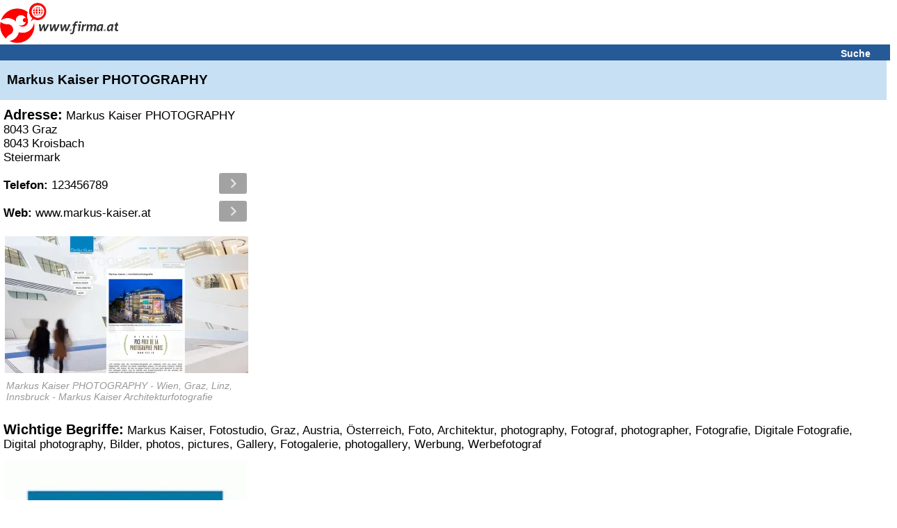

--- FILE ---
content_type: text/html; charset=UTF-8
request_url: https://www.firma.at/www.markuskaiser.at_Kroisbach-Markus-Kaiser-PHOTOGRAPHY-Markus-Kaiser-Fotostudio-Graz-Austria-oesterreich-Foto-Architektur-photography-Fotograf-photographer-Fotografie-Digitale-Fotografie-Digital-photography-Bilder-photos-pictures-Gallery-Fotogalerie-photogallery-We-_128a7fd02903da64a0df6004087c714f
body_size: 18711
content:
<!DOCTYPE html>
<html lang="de">
<head>
<!-- mobile v2.6-beta-20220812 -->
<title>&#5125; Markus Kaiser PHOTOGRAPHY in Kroisbach</title>
<link rel="shortcut icon" href="https://static03-cdn.firma.at/icons/firma_favicon.ico" type="image/x-icon"><link rel="icon" sizes="32x32" href="https://static03-cdn.firma.at/icons/firma_favicon-32x32.png" type="image/png"><link rel="icon" sizes="16x16" href="https://static03-cdn.firma.at/icons/firma_favicon-16x16.png" type="image/png"><link rel="apple-touch-icon" sizes="180x180" href="https://static03-cdn.firma.at/icons/firma_apple-touch-icon.png"><link rel="mask-icon" href="https://static03-cdn.firma.at/icons/safari-pinned-tab.svg" color="#5bbad5"><meta name="msapplication-TileColor" content="#da532c"><meta name="theme-color" content="#ffffff"><link rel="image_src" href="https://static01-cdn.firma.at/images/webp/firma_166.webp"><link rel="preload" as="image" href="https://static01-cdn.firma.at/images/webp/firma_166.webp" ><link rel="preload" as="image" href="/pictures/firma_icons.webp" ><meta name="keywords" CONTENT="Markus, Kaiser, PHOTOGRAPHY, Kroisbach, Markus, Kaiser, Fotostudio, Graz, Austria, oesterreich">
<meta name="description" CONTENT="Markus Kaiser PHOTOGRAPHY llll&#10148; Bewertungen, Angebote, &Ouml;ffnungszeiten, Adresse...">
<meta http-equiv="content-type" content="text/html; charset=UTF-8">
<meta name="viewport" content="width=device-width, user-scalable=yes, initial-scale=1.0, maximum-scale=5.0, minimum-scale=1.0">
<meta name="format-detection" content="telephone=no">
<meta name="apple-mobile-web-app-capable" content="yes">
<meta name="apple-mobile-web-app-status-bar-style" content="black-translucent">
<meta name="language" content="de">
<meta name="content-language" content="de">
<meta name="country" content="AT">
<link rel="canonical" href="https://www.firma.at/www.markuskaiser.[base64]" >
<style>
<!--
body{background-color:#fff;font-family:sans-serif;margin:0;padding:0;text-align:left}img{border:0}input[type=text]{border:1px solid #CCC;background-color:#FFF}.searchform input[type=text]{width: 15.7em;height:1.5em;font-size:1.1em;margin-bottom:9px;}.searchform_front input[type=text]{width: 15.7em;height:1.5em;font-size:1.1em;margin-bottom:9px;}.headerband2 a:visited{color:#fff}.headerband2 a:link{color:#fff}a:link{color:#005499}a:visited{color:#005499}a:hover{color:#005499}a:active{color:#005499}a{text-decoration:underline}.page{padding:0}.FOOTERBAND{margin-top:0.625em;height:0.938em;background-color:#F3F3F3;padding:0.313em;border-top:1px solid #bfbfbf}.headerband{text-align:center;padding:0.313em 0.313em 0 0;background-color:#fff;font-size:0.875em}.dwnlnk a:link{color:#FF0000}.headerband2{font-weight:bold;font-size:0.875em;background-color:#265a96;color:#fff;padding:0.313em 0 0.125em 0.313em;margin:0 0 0 0;text-align:left}.dwnlnk{background-color:#feffc2;font-weight:bold;padding:0.313em 0 0.125em 0.313em;margin:0 0 0.125em 0}.pop_category{padding:0.125em 0 0.125em 0;font-weight:bold}.specialEvent{font-weight:bold;vertical-align:middle;padding-bottom:0.188em}.searchform_front .content{background-color:#ffffff;padding:0.25em 0 0.125em 0.313em}.searchform .content .subtitle{color: #8c8c97;}.searchform_front .content_blue{background-color:#ffffff;padding:0.25em 0 0.125em 0.313em}.searchform .content{background-color:#ffffff;padding:0.25em 0 0.125em 0.313em;border-top:1px solid #ffffff;font-size: 1.4em;}.searchform .content_blue{background-color:#ffffff;padding:0.25em 0 0.125em 0.313em;border-top:1px solid #ffffff;font-size: 1.4em;}.button{margin-top:0.313em;padding-bottom:0.125em;width:12.5em;color:#fff;background-color:#265a96;height:1.75em;font-size:0.875em;font-weight:bold;background:-webkit-linear-gradient(to top, #265a96, #090944);background:-moz-linear-gradient(to top, #265a96, #440909);background:-ms-linear-gradient(to top, #265a96, #440909);background:-o-linear-gradient(to top, #265a96, #440909);background:linear-gradient(to top, #265a96, #090944);-webkit-border-radius:0.5em;-moz-border-radius:0.5em;border-radius:0.5em}.option{margin-top:0.313em}.pop_category{padding:0.125em 0 0.125em 0}.search .header{background-color:#feffc2;color:#005499;padding:0.313em 0 0.125em 0.313em;margin:0 0 0.125em 0}.search .header_blue{background-color:#e2f5ff;color:#005499;padding:0.313em 0 0.125em 0.313em;margin:0 0 0.125em 0}#SEARCH,#SEARCHB{margin-top:1.25em}#NEUEFIRMEN{padding-top:1.25em}p{margin-left:0.313em;color:#000;font-size:0.813em;font-family:sans-serif}#FOOTER1{width:98%;height:1.563em;font-size:0.875em;background-color:#F3F3F3;color:#000;padding-left:5px;padding-top:3px;position:relative;text-align:left;top:5px}#FOOTER2{width:98%;height:1.563em;font-size:1em;background-color:#fff;color:#000;padding-left:5px;padding-top:3px;position:relative;top:5px;border:1px solid #e2f5ff;text-align:left}#FOOTER1 a,#FOOTER2 a{color:#000;text-decoration:underline}#IMPRESSUM{padding:5px;width:98%;font-size:0.875em}.contentbold{font-weight:bold}.contentbold,.contentnormal{font-size:1em}.B{font-weight:bold}div{text-align:left}#FOOTER a{font-size:0.875em}table{width:100%;border:0}#FLOGO{float:left}#FHT{text-align:left;margin-left:2px}.hb2Suche{padding-right:10px;text-align:right;font-size:1.0em;width:100%;}.hb2Suche a{text-decoration:none;padding-right:28px;}.TRLEER{height:0.938em}#DOMAIN-LNAME{font-family:sans-serif;font-style:italic;font-size:15px;font-weight:bold}#BR::after{content: "\a";white-space: pre;}h1.B,h2.B{display:inline;}h2.B{font-size: 1em;}.srq p{display:inline;}

-->
</style><script type="application/ld+json">
{
 "@context": "http://schema.org",
 "@type": "WebSite",
 "name": "Firmenverzeichnis Österreich - finden und gefunden werden",
 "url": "https://www.firma.at/",
 "potentialAction": {
 	"@type": "SearchAction",
 	"target": "https://www.firma.at/search/?q={search_term_string}",
 	"query-input": "required name=search_term_string"
 }
}
</script><style>
<!--
/*! jQuery UI - v1.11.4 - 2015-07-30
* http://jqueryui.com
* Includes: core.css, draggable.css, resizable.css, selectable.css, sortable.css, accordion.css, autocomplete.css, button.css, datepicker.css, dialog.css, menu.css, progressbar.css, selectmenu.css, slider.css, spinner.css, tabs.css, tooltip.css, theme.css
* To view and modify this theme, visit http://jqueryui.com/themeroller/?ffDefault=Trebuchet%20MS%2CTahoma%2CVerdana%2CArial%2Csans-serif&fwDefault=bold&fsDefault=1.1em&cornerRadius=4px&bgColorHeader=f6a828&bgTextureHeader=gloss_wave&bgImgOpacityHeader=35&borderColorHeader=e78f08&fcHeader=ffffff&iconColorHeader=ffffff&bgColorContent=eeeeee&bgTextureContent=highlight_soft&bgImgOpacityContent=100&borderColorContent=dddddd&fcContent=333333&iconColorContent=222222&bgColorDefault=f6f6f6&bgTextureDefault=glass&bgImgOpacityDefault=100&borderColorDefault=cccccc&fcDefault=1c94c4&iconColorDefault=ef8c08&bgColorHover=fdf5ce&bgTextureHover=glass&bgImgOpacityHover=100&borderColorHover=fbcb09&fcHover=c77405&iconColorHover=ef8c08&bgColorActive=ffffff&bgTextureActive=glass&bgImgOpacityActive=65&borderColorActive=fbd850&fcActive=eb8f00&iconColorActive=ef8c08&bgColorHighlight=ffe45c&bgTextureHighlight=highlight_soft&bgImgOpacityHighlight=75&borderColorHighlight=fed22f&fcHighlight=363636&iconColorHighlight=228ef1&bgColorError=b81900&bgTextureError=diagonals_thick&bgImgOpacityError=18&borderColorError=cd0a0a&fcError=ffffff&iconColorError=ffd27a&bgColorOverlay=666666&bgTextureOverlay=diagonals_thick&bgImgOpacityOverlay=20&opacityOverlay=50&bgColorShadow=000000&bgTextureShadow=flat&bgImgOpacityShadow=10&opacityShadow=20&thicknessShadow=5px&offsetTopShadow=-5px&offsetLeftShadow=-5px&cornerRadiusShadow=5px
* Copyright 2015 jQuery Foundation and other contributors; Licensed MIT */

.ui-helper-hidden{display:none}.ui-helper-hidden-accessible{border:0;clip:rect(0 0 0 0);height:1px;margin:-1px;overflow:hidden;padding:0;position:absolute;width:1px}.ui-helper-reset{margin:0;padding:0;border:0;outline:0;line-height:1.3;text-decoration:none;font-size:100%;list-style:none}.ui-helper-clearfix:before,.ui-helper-clearfix:after{content:"";display:table;border-collapse:collapse}.ui-helper-clearfix:after{clear:both}.ui-helper-clearfix{min-height:0}.ui-helper-zfix{width:100%;height:100%;top:0;left:0;position:absolute;opacity:0;filter:Alpha(Opacity=0)}.ui-front{z-index:100}.ui-state-disabled{cursor:default!important}.ui-icon{display:block;text-indent:-99999px;overflow:hidden;background-repeat:no-repeat}.ui-widget-overlay{position:fixed;top:0;left:0;width:100%;height:100%}.ui-draggable-handle{-ms-touch-action:none;touch-action:none}.ui-resizable{position:relative}.ui-resizable-handle{position:absolute;font-size:0.1px;display:block;-ms-touch-action:none;touch-action:none}.ui-resizable-disabled .ui-resizable-handle,.ui-resizable-autohide .ui-resizable-handle{display:none}.ui-resizable-n{cursor:n-resize;height:7px;width:100%;top:-5px;left:0}.ui-resizable-s{cursor:s-resize;height:7px;width:100%;bottom:-5px;left:0}.ui-resizable-e{cursor:e-resize;width:7px;right:-5px;top:0;height:100%}.ui-resizable-w{cursor:w-resize;width:7px;left:-5px;top:0;height:100%}.ui-resizable-se{cursor:se-resize;width:12px;height:12px;right:1px;bottom:1px}.ui-resizable-sw{cursor:sw-resize;width:9px;height:9px;left:-5px;bottom:-5px}.ui-resizable-nw{cursor:nw-resize;width:9px;height:9px;left:-5px;top:-5px}.ui-resizable-ne{cursor:ne-resize;width:9px;height:9px;right:-5px;top:-5px}.ui-selectable{-ms-touch-action:none;touch-action:none}.ui-selectable-helper{position:absolute;z-index:100;border:1px dotted black}.ui-sortable-handle{-ms-touch-action:none;touch-action:none}.ui-accordion .ui-accordion-header{display:block;cursor:pointer;position:relative;margin:2px 0 0 0;padding:.5em .5em .5em .7em;min-height:0;font-size:100%}.ui-accordion .ui-accordion-icons{padding-left:2.2em}.ui-accordion .ui-accordion-icons .ui-accordion-icons{padding-left:2.2em}.ui-accordion .ui-accordion-header .ui-accordion-header-icon{position:absolute;left:.5em;top:50%;margin-top:-8px}.ui-accordion .ui-accordion-content{padding:1em 2.2em;border-top:0;overflow:auto}.ui-autocomplete{position:absolute;top:0;left:0;cursor:default}.ui-button{display:inline-block;position:relative;padding:0;line-height:normal;margin-right:.1em;cursor:pointer;vertical-align:middle;text-align:center;overflow:visible}.ui-button,.ui-button:link,.ui-button:visited,.ui-button:hover,.ui-button:active{text-decoration:none}.ui-button-icon-only{width:2.2em}button.ui-button-icon-only{width:2.4em}.ui-button-icons-only{width:3.4em}button.ui-button-icons-only{width:3.7em}.ui-button .ui-button-text{display:block;line-height:normal}.ui-button-text-only .ui-button-text{padding:.4em 1em}.ui-button-icon-only .ui-button-text,.ui-button-icons-only .ui-button-text{padding:.4em;text-indent:-9999999px}.ui-button-text-icon-primary .ui-button-text,.ui-button-text-icons .ui-button-text{padding:.4em 1em .4em 2.1em}.ui-button-text-icon-secondary .ui-button-text,.ui-button-text-icons .ui-button-text{padding:.4em 2.1em .4em 1em}.ui-button-text-icons .ui-button-text{padding-left:2.1em;padding-right:2.1em}input.ui-button{padding:.4em 1em}.ui-button-icon-only .ui-icon,.ui-button-text-icon-primary .ui-icon,.ui-button-text-icon-secondary .ui-icon,.ui-button-text-icons .ui-icon,.ui-button-icons-only .ui-icon{position:absolute;top:50%;margin-top:-8px}.ui-button-icon-only .ui-icon{left:50%;margin-left:-8px}.ui-button-text-icon-primary .ui-button-icon-primary,.ui-button-text-icons .ui-button-icon-primary,.ui-button-icons-only .ui-button-icon-primary{left:.5em}.ui-button-text-icon-secondary .ui-button-icon-secondary,.ui-button-text-icons .ui-button-icon-secondary,.ui-button-icons-only .ui-button-icon-secondary{right:.5em}.ui-buttonset{margin-right:7px}.ui-buttonset .ui-button{margin-left:0;margin-right:-.3em}input.ui-button::-moz-focus-inner,button.ui-button::-moz-focus-inner{border:0;padding:0}.ui-datepicker{width:17em;padding:.2em .2em 0;display:none}.ui-datepicker .ui-datepicker-header{position:relative;padding:.2em 0}.ui-datepicker .ui-datepicker-prev,.ui-datepicker .ui-datepicker-next{position:absolute;top:2px;width:1.8em;height:1.8em}.ui-datepicker .ui-datepicker-prev-hover,.ui-datepicker .ui-datepicker-next-hover{top:1px}.ui-datepicker .ui-datepicker-prev{left:2px}.ui-datepicker .ui-datepicker-next{right:2px}.ui-datepicker .ui-datepicker-prev-hover{left:1px}.ui-datepicker .ui-datepicker-next-hover{right:1px}.ui-datepicker .ui-datepicker-prev span,.ui-datepicker .ui-datepicker-next span{display:block;position:absolute;left:50%;margin-left:-8px;top:50%;margin-top:-8px}.ui-datepicker .ui-datepicker-title{margin:0 2.3em;line-height:1.8em;text-align:center}.ui-datepicker .ui-datepicker-title select{font-size:1em;margin:1px 0}.ui-datepicker select.ui-datepicker-month,.ui-datepicker select.ui-datepicker-year{width:45%}.ui-datepicker table{width:100%;font-size:.9em;border-collapse:collapse;margin:0 0 .4em}.ui-datepicker th{padding:.7em .3em;text-align:center;font-weight:bold;border:0}.ui-datepicker td{border:0;padding:1px}.ui-datepicker td span,.ui-datepicker td a{display:block;padding:.2em;text-align:right;text-decoration:none}.ui-datepicker .ui-datepicker-buttonpane{background-image:none;margin:.7em 0 0 0;padding:0 .2em;border-left:0;border-right:0;border-bottom:0}.ui-datepicker .ui-datepicker-buttonpane button{float:right;margin:.5em .2em .4em;cursor:pointer;padding:.2em .6em .3em .6em;width:auto;overflow:visible}.ui-datepicker .ui-datepicker-buttonpane button.ui-datepicker-current{float:left}.ui-datepicker.ui-datepicker-multi{width:auto}.ui-datepicker-multi .ui-datepicker-group{float:left}.ui-datepicker-multi .ui-datepicker-group table{width:95%;margin:0 auto .4em}.ui-datepicker-multi-2 .ui-datepicker-group{width:50%}.ui-datepicker-multi-3 .ui-datepicker-group{width:33.3%}.ui-datepicker-multi-4 .ui-datepicker-group{width:25%}.ui-datepicker-multi .ui-datepicker-group-last .ui-datepicker-header,.ui-datepicker-multi .ui-datepicker-group-middle .ui-datepicker-header{border-left-width:0}.ui-datepicker-multi .ui-datepicker-buttonpane{clear:left}.ui-datepicker-row-break{clear:both;width:100%;font-size:0}.ui-datepicker-rtl{direction:rtl}.ui-datepicker-rtl .ui-datepicker-prev{right:2px;left:auto}.ui-datepicker-rtl .ui-datepicker-next{left:2px;right:auto}.ui-datepicker-rtl .ui-datepicker-prev:hover{right:1px;left:auto}.ui-datepicker-rtl .ui-datepicker-next:hover{left:1px;right:auto}.ui-datepicker-rtl .ui-datepicker-buttonpane{clear:right}.ui-datepicker-rtl .ui-datepicker-buttonpane button{float:left}.ui-datepicker-rtl .ui-datepicker-buttonpane button.ui-datepicker-current,.ui-datepicker-rtl .ui-datepicker-group{float:right}.ui-datepicker-rtl .ui-datepicker-group-last .ui-datepicker-header,.ui-datepicker-rtl .ui-datepicker-group-middle .ui-datepicker-header{border-right-width:0;border-left-width:1px}.ui-dialog{overflow:hidden;position:absolute;top:0;left:0;padding:.2em;outline:0}.ui-dialog .ui-dialog-titlebar{padding:.4em 1em;position:relative}.ui-dialog .ui-dialog-title{float:left;margin:.1em 0;white-space:nowrap;width:90%;overflow:hidden;text-overflow:ellipsis}.ui-dialog .ui-dialog-titlebar-close{position:absolute;right:.3em;top:50%;width:20px;margin:-10px 0 0 0;padding:1px;height:20px}.ui-dialog .ui-dialog-content{position:relative;border:0;padding:.5em 1em;background:none;overflow:auto}.ui-dialog .ui-dialog-buttonpane{text-align:left;border-width:1px 0 0 0;background-image:none;margin-top:.5em;padding:.3em 1em .5em .4em}.ui-dialog .ui-dialog-buttonpane .ui-dialog-buttonset{float:right}.ui-dialog .ui-dialog-buttonpane button{margin:.5em .4em .5em 0;cursor:pointer}.ui-dialog .ui-resizable-se{width:12px;height:12px;right:-5px;bottom:-5px;background-position:16px 16px}.ui-draggable .ui-dialog-titlebar{cursor:move}.ui-menu{list-style:none;padding:0;margin:0;display:block;outline:none}.ui-menu .ui-menu{position:absolute}.ui-menu .ui-menu-item{position:relative;margin:0;padding:3px 1em 3px .4em;cursor:pointer;min-height:0;list-style-image:url("[data-uri]")}.ui-menu .ui-menu-divider{margin:5px 0;height:0;font-size:0;line-height:0;border-width:1px 0 0 0}.ui-menu .ui-state-focus,.ui-menu .ui-state-active{margin:-1px}.ui-menu-icons{position:relative}.ui-menu-icons .ui-menu-item{padding-left:2em}.ui-menu .ui-icon{position:absolute;top:0;bottom:0;left:.2em;margin:auto 0}.ui-menu .ui-menu-icon{left:auto;right:0}.ui-progressbar{height:2em;text-align:left;overflow:hidden}.ui-progressbar .ui-progressbar-value{margin:-1px;height:100%}.ui-progressbar .ui-progressbar-overlay{background:url("[data-uri]");height:100%;filter:alpha(opacity=25);opacity:0.25}.ui-progressbar-indeterminate .ui-progressbar-value{background-image:none}.ui-selectmenu-menu{padding:0;margin:0;position:absolute;top:0;left:0;display:none}.ui-selectmenu-menu .ui-menu{overflow:auto;overflow-x:hidden;padding-bottom:1px}.ui-selectmenu-menu .ui-menu .ui-selectmenu-optgroup{font-size:1em;font-weight:bold;line-height:1.5;padding:2px 0.4em;margin:0.5em 0 0 0;height:auto;border:0}.ui-selectmenu-open{display:block}.ui-selectmenu-button{display:inline-block;overflow:hidden;position:relative;text-decoration:none;cursor:pointer}.ui-selectmenu-button span.ui-icon{right:0.5em;left:auto;margin-top:-8px;position:absolute;top:50%}.ui-selectmenu-button span.ui-selectmenu-text{text-align:left;padding:0.4em 2.1em 0.4em 1em;display:block;line-height:1.4;overflow:hidden;text-overflow:ellipsis;white-space:nowrap}.ui-slider{position:relative;text-align:left}.ui-slider .ui-slider-handle{position:absolute;z-index:2;width:1.2em;height:1.2em;cursor:default;-ms-touch-action:none;touch-action:none}.ui-slider .ui-slider-range{position:absolute;z-index:1;font-size:.7em;display:block;border:0;background-position:0 0}.ui-slider.ui-state-disabled .ui-slider-handle,.ui-slider.ui-state-disabled .ui-slider-range{filter:inherit}.ui-slider-horizontal{height:.8em}.ui-slider-horizontal .ui-slider-handle{top:-.3em;margin-left:-.6em}.ui-slider-horizontal .ui-slider-range{top:0;height:100%}.ui-slider-horizontal .ui-slider-range-min{left:0}.ui-slider-horizontal .ui-slider-range-max{right:0}.ui-slider-vertical{width:.8em;height:100px}.ui-slider-vertical .ui-slider-handle{left:-.3em;margin-left:0;margin-bottom:-.6em}.ui-slider-vertical .ui-slider-range{left:0;width:100%}.ui-slider-vertical .ui-slider-range-min{bottom:0}.ui-slider-vertical .ui-slider-range-max{top:0}.ui-spinner{position:relative;display:inline-block;overflow:hidden;padding:0;vertical-align:middle}.ui-spinner-input{border:none;background:none;color:inherit;padding:0;margin:.2em 0;vertical-align:middle;margin-left:.4em;margin-right:22px}.ui-spinner-button{width:16px;height:50%;font-size:.5em;padding:0;margin:0;text-align:center;position:absolute;cursor:default;display:block;overflow:hidden;right:0}.ui-spinner a.ui-spinner-button{border-top:none;border-bottom:none;border-right:none}.ui-spinner .ui-icon{position:absolute;margin-top:-8px;top:50%;left:0}.ui-spinner-up{top:0}.ui-spinner-down{bottom:0}.ui-spinner .ui-icon-triangle-1-s{background-position:-65px -16px}.ui-tabs{position:relative;padding:.2em}.ui-tabs .ui-tabs-nav{margin:0;padding:.2em .2em 0}.ui-tabs .ui-tabs-nav li{list-style:none;float:left;position:relative;top:0;margin:1px .2em 0 0;border-bottom-width:0;padding:0;white-space:nowrap}.ui-tabs .ui-tabs-nav .ui-tabs-anchor{float:left;padding:.5em 1em;text-decoration:none}.ui-tabs .ui-tabs-nav li.ui-tabs-active{margin-bottom:-1px;padding-bottom:1px}.ui-tabs .ui-tabs-nav li.ui-tabs-active .ui-tabs-anchor,.ui-tabs .ui-tabs-nav li.ui-state-disabled .ui-tabs-anchor,.ui-tabs .ui-tabs-nav li.ui-tabs-loading .ui-tabs-anchor{cursor:text}.ui-tabs-collapsible .ui-tabs-nav li.ui-tabs-active .ui-tabs-anchor{cursor:pointer}.ui-tabs .ui-tabs-panel{display:block;border-width:0;padding:1em 1.4em;background:none}.ui-tooltip{padding:8px;position:absolute;z-index:9999;max-width:300px;-webkit-box-shadow:0 0 5px #aaa;box-shadow:0 0 5px #aaa}body .ui-tooltip{border-width:2px}.ui-widget{font-family:Trebuchet MS,Tahoma,Verdana,Arial,sans-serif;font-size:1.1em}.ui-widget .ui-widget{font-size:1em}.ui-widget input,.ui-widget select,.ui-widget textarea,.ui-widget button{font-family:Trebuchet MS,Tahoma,Verdana,Arial,sans-serif;font-size:1em}.ui-widget-content{border:1px solid #ddd;background:#eee url("https://static03-cdn.firma.at/js/ui/themes/ui-lightness/images/ui-bg_highlight-soft_100_eeeeee_1x100.png") 50% top repeat-x;color:#333}.ui-widget-content a{color:#333}.ui-widget-header{border:1px solid #e78f08;background:#f6a828 url("https://static03-cdn.firma.at/js/ui/themes/ui-lightness/images/ui-bg_gloss-wave_35_f6a828_500x100.png") 50% 50% repeat-x;color:#fff;font-weight:bold}.ui-widget-header a{color:#fff}.ui-state-default,.ui-widget-content .ui-state-default,.ui-widget-header .ui-state-default{border:1px solid #ccc;background:#f6f6f6 url("https://static03-cdn.firma.at/js/ui/themes/ui-lightness/images/ui-bg_glass_100_f6f6f6_1x400.png") 50% 50% repeat-x;font-weight:bold;color:#1c94c4}.ui-state-default a,.ui-state-default a:link,.ui-state-default a:visited{color:#1c94c4;text-decoration:none}.ui-state-hover,.ui-widget-content .ui-state-hover,.ui-widget-header .ui-state-hover,.ui-state-focus,.ui-widget-content .ui-state-focus,.ui-widget-header .ui-state-focus{border:1px solid #fbcb09;background:#fdf5ce url("https://static03-cdn.firma.at/js/ui/themes/ui-lightness/images/ui-bg_glass_100_fdf5ce_1x400.png") 50% 50% repeat-x;font-weight:bold;color:#c77405}.ui-state-hover a,.ui-state-hover a:hover,.ui-state-hover a:link,.ui-state-hover a:visited,.ui-state-focus a,.ui-state-focus a:hover,.ui-state-focus a:link,.ui-state-focus a:visited{color:#c77405;text-decoration:none}.ui-state-active,.ui-widget-content .ui-state-active,.ui-widget-header .ui-state-active{border:1px solid #fbd850;background:#fff url("https://static03-cdn.firma.at/js/ui/themes/ui-lightness/images/ui-bg_glass_65_ffffff_1x400.png") 50% 50% repeat-x;font-weight:bold;color:#eb8f00}.ui-state-active a,.ui-state-active a:link,.ui-state-active a:visited{color:#eb8f00;text-decoration:none}.ui-state-highlight,.ui-widget-content .ui-state-highlight,.ui-widget-header .ui-state-highlight{border:1px solid #fed22f;background:#ffe45c url("https://static03-cdn.firma.at/js/ui/themes/ui-lightness/images/ui-bg_highlight-soft_75_ffe45c_1x100.png") 50% top repeat-x;color:#363636}.ui-state-highlight a,.ui-widget-content .ui-state-highlight a,.ui-widget-header .ui-state-highlight a{color:#363636}.ui-state-error,.ui-widget-content .ui-state-error,.ui-widget-header .ui-state-error{border:1px solid #cd0a0a;background:#b81900 url("https://static03-cdn.firma.at/js/ui/themes/ui-lightness/images/ui-bg_diagonals-thick_18_b81900_40x40.png") 50% 50% repeat;color:#fff}.ui-state-error a,.ui-widget-content .ui-state-error a,.ui-widget-header .ui-state-error a{color:#fff}.ui-state-error-text,.ui-widget-content .ui-state-error-text,.ui-widget-header .ui-state-error-text{color:#fff}.ui-priority-primary,.ui-widget-content .ui-priority-primary,.ui-widget-header .ui-priority-primary{font-weight:bold}.ui-priority-secondary,.ui-widget-content .ui-priority-secondary,.ui-widget-header .ui-priority-secondary{opacity:.7;filter:Alpha(Opacity=70);font-weight:normal}.ui-state-disabled,.ui-widget-content .ui-state-disabled,.ui-widget-header .ui-state-disabled{opacity:.35;filter:Alpha(Opacity=35);background-image:none}.ui-state-disabled .ui-icon{filter:Alpha(Opacity=35)}.ui-icon{width:16px;height:16px}.ui-icon,.ui-widget-content .ui-icon{background-image:url("https://static03-cdn.firma.at/js/ui/themes/ui-lightness/images/ui-icons_222222_256x240.png")}.ui-widget-header .ui-icon{background-image:url("https://static03-cdn.firma.at/js/ui/themes/ui-lightness/images/ui-icons_ffffff_256x240.png")}.ui-state-default .ui-icon{background-image:url("https://static03-cdn.firma.at/js/ui/themes/ui-lightness/images/ui-icons_ef8c08_256x240.png")}.ui-state-hover .ui-icon,.ui-state-focus .ui-icon{background-image:url("https://static03-cdn.firma.at/js/ui/themes/ui-lightness/images/ui-icons_ef8c08_256x240.png")}.ui-state-active .ui-icon{background-image:url("https://static03-cdn.firma.at/js/ui/themes/ui-lightness/images/ui-icons_ef8c08_256x240.png")}.ui-state-highlight .ui-icon{background-image:url("https://static03-cdn.firma.at/js/ui/themes/ui-lightness/images/ui-icons_228ef1_256x240.png")}.ui-state-error .ui-icon,.ui-state-error-text .ui-icon{background-image:url("https://static03-cdn.firma.at/js/ui/themes/ui-lightness/images/ui-icons_ffd27a_256x240.png")}.ui-icon-blank{background-position:16px 16px}.ui-icon-carat-1-n{background-position:0 0}.ui-icon-carat-1-ne{background-position:-16px 0}.ui-icon-carat-1-e{background-position:-32px 0}.ui-icon-carat-1-se{background-position:-48px 0}.ui-icon-carat-1-s{background-position:-64px 0}.ui-icon-carat-1-sw{background-position:-80px 0}.ui-icon-carat-1-w{background-position:-96px 0}.ui-icon-carat-1-nw{background-position:-112px 0}.ui-icon-carat-2-n-s{background-position:-128px 0}.ui-icon-carat-2-e-w{background-position:-144px 0}.ui-icon-triangle-1-n{background-position:0 -16px}.ui-icon-triangle-1-ne{background-position:-16px -16px}.ui-icon-triangle-1-e{background-position:-32px -16px}.ui-icon-triangle-1-se{background-position:-48px -16px}.ui-icon-triangle-1-s{background-position:-64px -16px}.ui-icon-triangle-1-sw{background-position:-80px -16px}.ui-icon-triangle-1-w{background-position:-96px -16px}.ui-icon-triangle-1-nw{background-position:-112px -16px}.ui-icon-triangle-2-n-s{background-position:-128px -16px}.ui-icon-triangle-2-e-w{background-position:-144px -16px}.ui-icon-arrow-1-n{background-position:0 -32px}.ui-icon-arrow-1-ne{background-position:-16px -32px}.ui-icon-arrow-1-e{background-position:-32px -32px}.ui-icon-arrow-1-se{background-position:-48px -32px}.ui-icon-arrow-1-s{background-position:-64px -32px}.ui-icon-arrow-1-sw{background-position:-80px -32px}.ui-icon-arrow-1-w{background-position:-96px -32px}.ui-icon-arrow-1-nw{background-position:-112px -32px}.ui-icon-arrow-2-n-s{background-position:-128px -32px}.ui-icon-arrow-2-ne-sw{background-position:-144px -32px}.ui-icon-arrow-2-e-w{background-position:-160px -32px}.ui-icon-arrow-2-se-nw{background-position:-176px -32px}.ui-icon-arrowstop-1-n{background-position:-192px -32px}.ui-icon-arrowstop-1-e{background-position:-208px -32px}.ui-icon-arrowstop-1-s{background-position:-224px -32px}.ui-icon-arrowstop-1-w{background-position:-240px -32px}.ui-icon-arrowthick-1-n{background-position:0 -48px}.ui-icon-arrowthick-1-ne{background-position:-16px -48px}.ui-icon-arrowthick-1-e{background-position:-32px -48px}.ui-icon-arrowthick-1-se{background-position:-48px -48px}.ui-icon-arrowthick-1-s{background-position:-64px -48px}.ui-icon-arrowthick-1-sw{background-position:-80px -48px}.ui-icon-arrowthick-1-w{background-position:-96px -48px}.ui-icon-arrowthick-1-nw{background-position:-112px -48px}.ui-icon-arrowthick-2-n-s{background-position:-128px -48px}.ui-icon-arrowthick-2-ne-sw{background-position:-144px -48px}.ui-icon-arrowthick-2-e-w{background-position:-160px -48px}.ui-icon-arrowthick-2-se-nw{background-position:-176px -48px}.ui-icon-arrowthickstop-1-n{background-position:-192px -48px}.ui-icon-arrowthickstop-1-e{background-position:-208px -48px}.ui-icon-arrowthickstop-1-s{background-position:-224px -48px}.ui-icon-arrowthickstop-1-w{background-position:-240px -48px}.ui-icon-arrowreturnthick-1-w{background-position:0 -64px}.ui-icon-arrowreturnthick-1-n{background-position:-16px -64px}.ui-icon-arrowreturnthick-1-e{background-position:-32px -64px}.ui-icon-arrowreturnthick-1-s{background-position:-48px -64px}.ui-icon-arrowreturn-1-w{background-position:-64px -64px}.ui-icon-arrowreturn-1-n{background-position:-80px -64px}.ui-icon-arrowreturn-1-e{background-position:-96px -64px}.ui-icon-arrowreturn-1-s{background-position:-112px -64px}.ui-icon-arrowrefresh-1-w{background-position:-128px -64px}.ui-icon-arrowrefresh-1-n{background-position:-144px -64px}.ui-icon-arrowrefresh-1-e{background-position:-160px -64px}.ui-icon-arrowrefresh-1-s{background-position:-176px -64px}.ui-icon-arrow-4{background-position:0 -80px}.ui-icon-arrow-4-diag{background-position:-16px -80px}.ui-icon-extlink{background-position:-32px -80px}.ui-icon-newwin{background-position:-48px -80px}.ui-icon-refresh{background-position:-64px -80px}.ui-icon-shuffle{background-position:-80px -80px}.ui-icon-transfer-e-w{background-position:-96px -80px}.ui-icon-transferthick-e-w{background-position:-112px -80px}.ui-icon-folder-collapsed{background-position:0 -96px}.ui-icon-folder-open{background-position:-16px -96px}.ui-icon-document{background-position:-32px -96px}.ui-icon-document-b{background-position:-48px -96px}.ui-icon-note{background-position:-64px -96px}.ui-icon-mail-closed{background-position:-80px -96px}.ui-icon-mail-open{background-position:-96px -96px}.ui-icon-suitcase{background-position:-112px -96px}.ui-icon-comment{background-position:-128px -96px}.ui-icon-person{background-position:-144px -96px}.ui-icon-print{background-position:-160px -96px}.ui-icon-trash{background-position:-176px -96px}.ui-icon-locked{background-position:-192px -96px}.ui-icon-unlocked{background-position:-208px -96px}.ui-icon-bookmark{background-position:-224px -96px}.ui-icon-tag{background-position:-240px -96px}.ui-icon-home{background-position:0 -112px}.ui-icon-flag{background-position:-16px -112px}.ui-icon-calendar{background-position:-32px -112px}.ui-icon-cart{background-position:-48px -112px}.ui-icon-pencil{background-position:-64px -112px}.ui-icon-clock{background-position:-80px -112px}.ui-icon-disk{background-position:-96px -112px}.ui-icon-calculator{background-position:-112px -112px}.ui-icon-zoomin{background-position:-128px -112px}.ui-icon-zoomout{background-position:-144px -112px}.ui-icon-search{background-position:-160px -112px}.ui-icon-wrench{background-position:-176px -112px}.ui-icon-gear{background-position:-192px -112px}.ui-icon-heart{background-position:-208px -112px}.ui-icon-star{background-position:-224px -112px}.ui-icon-link{background-position:-240px -112px}.ui-icon-cancel{background-position:0 -128px}.ui-icon-plus{background-position:-16px -128px}.ui-icon-plusthick{background-position:-32px -128px}.ui-icon-minus{background-position:-48px -128px}.ui-icon-minusthick{background-position:-64px -128px}.ui-icon-close{background-position:-80px -128px}.ui-icon-closethick{background-position:-96px -128px}.ui-icon-key{background-position:-112px -128px}.ui-icon-lightbulb{background-position:-128px -128px}.ui-icon-scissors{background-position:-144px -128px}.ui-icon-clipboard{background-position:-160px -128px}.ui-icon-copy{background-position:-176px -128px}.ui-icon-contact{background-position:-192px -128px}.ui-icon-image{background-position:-208px -128px}.ui-icon-video{background-position:-224px -128px}.ui-icon-script{background-position:-240px -128px}.ui-icon-alert{background-position:0 -144px}.ui-icon-info{background-position:-16px -144px}.ui-icon-notice{background-position:-32px -144px}.ui-icon-help{background-position:-48px -144px}.ui-icon-check{background-position:-64px -144px}.ui-icon-bullet{background-position:-80px -144px}.ui-icon-radio-on{background-position:-96px -144px}.ui-icon-radio-off{background-position:-112px -144px}.ui-icon-pin-w{background-position:-128px -144px}.ui-icon-pin-s{background-position:-144px -144px}.ui-icon-play{background-position:0 -160px}.ui-icon-pause{background-position:-16px -160px}.ui-icon-seek-next{background-position:-32px -160px}.ui-icon-seek-prev{background-position:-48px -160px}.ui-icon-seek-end{background-position:-64px -160px}.ui-icon-seek-start{background-position:-80px -160px}.ui-icon-seek-first{background-position:-80px -160px}.ui-icon-stop{background-position:-96px -160px}.ui-icon-eject{background-position:-112px -160px}.ui-icon-volume-off{background-position:-128px -160px}.ui-icon-volume-on{background-position:-144px -160px}.ui-icon-power{background-position:0 -176px}.ui-icon-signal-diag{background-position:-16px -176px}.ui-icon-signal{background-position:-32px -176px}.ui-icon-battery-0{background-position:-48px -176px}.ui-icon-battery-1{background-position:-64px -176px}.ui-icon-battery-2{background-position:-80px -176px}.ui-icon-battery-3{background-position:-96px -176px}.ui-icon-circle-plus{background-position:0 -192px}.ui-icon-circle-minus{background-position:-16px -192px}.ui-icon-circle-close{background-position:-32px -192px}.ui-icon-circle-triangle-e{background-position:-48px -192px}.ui-icon-circle-triangle-s{background-position:-64px -192px}.ui-icon-circle-triangle-w{background-position:-80px -192px}.ui-icon-circle-triangle-n{background-position:-96px -192px}.ui-icon-circle-arrow-e{background-position:-112px -192px}.ui-icon-circle-arrow-s{background-position:-128px -192px}.ui-icon-circle-arrow-w{background-position:-144px -192px}.ui-icon-circle-arrow-n{background-position:-160px -192px}.ui-icon-circle-zoomin{background-position:-176px -192px}.ui-icon-circle-zoomout{background-position:-192px -192px}.ui-icon-circle-check{background-position:-208px -192px}.ui-icon-circlesmall-plus{background-position:0 -208px}.ui-icon-circlesmall-minus{background-position:-16px -208px}.ui-icon-circlesmall-close{background-position:-32px -208px}.ui-icon-squaresmall-plus{background-position:-48px -208px}.ui-icon-squaresmall-minus{background-position:-64px -208px}.ui-icon-squaresmall-close{background-position:-80px -208px}.ui-icon-grip-dotted-vertical{background-position:0 -224px}.ui-icon-grip-dotted-horizontal{background-position:-16px -224px}.ui-icon-grip-solid-vertical{background-position:-32px -224px}.ui-icon-grip-solid-horizontal{background-position:-48px -224px}.ui-icon-gripsmall-diagonal-se{background-position:-64px -224px}.ui-icon-grip-diagonal-se{background-position:-80px -224px}.ui-corner-all,.ui-corner-top,.ui-corner-left,.ui-corner-tl{border-top-left-radius:4px}.ui-corner-all,.ui-corner-top,.ui-corner-right,.ui-corner-tr{border-top-right-radius:4px}.ui-corner-all,.ui-corner-bottom,.ui-corner-left,.ui-corner-bl{border-bottom-left-radius:4px}.ui-corner-all,.ui-corner-bottom,.ui-corner-right,.ui-corner-br{border-bottom-right-radius:4px}.ui-widget-overlay{background:#666 url("https://static03-cdn.firma.at/js/ui/themes/ui-lightness/images/ui-bg_diagonals-thick_20_666666_40x40.png") 50% 50% repeat;opacity:.5;filter:Alpha(Opacity=50)}.ui-widget-shadow{margin:-5px 0 0 -5px;padding:5px;background:#000 url("https://static03-cdn.firma.at/js/ui/themes/ui-lightness/images/ui-bg_flat_10_000000_40x100.png") 50% 50% repeat-x;opacity:.2;filter:Alpha(Opacity=20);border-radius:5px}div.rating-cancel,div.star-rating{float:left;width:17px;height:17px;text-indent:-999em;cursor:pointer;display:block;background:transparent;overflow:hidden}div.rating-cancel,div.rating-cancel a{background:url(/review/js/rating/images/delete.gif) no-repeat 0 -16px}div.star-rating,div.star-rating a{background:url(https://static03-cdn.firma.at/review/js/rating/images/star.gif) no-repeat 0 0px}div.rating-cancel a,div.star-rating a{display:block;width:16px;height:100%;background-position:0 0px;border:0}div.star-rating-on a{background-position:0 -16px !important}div.star-rating-hover a{background-position:0 -32px}div.star-rating-readonly a{cursor:default !important}div.star-rating{background:transparent !important;overflow:hidden !important}
 -->
</style><style>
<!--
.review_form{display:none;}#button{padding:.5em 1em;text-decoration:none;}#dialog_review,#show_review{padding: 0.0em;position:relative;background:none;}#dialog_review{width:608px;height:400px;}#show_review{background:none;}#dialog_review .ui-widget-content {margin:0px;}#review_form{width: 608px;}#dialog_review h3,#show_review h3{margin:0;padding:0.4em;text-align:left;}.ui-effects-transfer{border:2px dotted gray;}.ui-widget-header{border:1px solid #265A96;background:#EEEEEE;color:#000000;font-weight:bold;}.ui-widget-content{border:1px solid #dddddd;background:#ffffff;}span.rating-stars{display:inline-block;}#make_review{font-size:1.2em}textarea.jcomment{overflow:auto;resize:none;height:7em;width:37em;}input.jname{overflow:auto;resize:none;height:2.2em;width:33em;}@media only screen and (max-width: 480px){#dialog_review{width:359px !important;}#review_form{width:359px!important;}table.ajaxmodaltb{width:100%;max-width:330px;min-width:320px;display:block;}textarea.jcomment{overflow:auto;resize:none;height:7em;width:21em;}input.jname{overflow:auto;resize:none;height:2.2em;width:21em;}}[class*="list_rating_"] {text-align:left;font-size:0.875em;display:block;}.rating-box{font-size:10pt;background-color:#FDFF80;text-align:right;}
		
  -->
</style><style>
<!--
.review_pagination {background:#EEEEEE;margin:15px 0;}.review_pagination a {font-size:12px !important;cursor:pointer;margin:0 5px;color:#333;text-decoration:none;}.review_pagination a:hover {background-color:#222;color:#fff;}.review_pagination a.jp-previous {margin-right:15px;}.review_pagination a.jp-next {margin-left:15px;}.review_pagination a.jp-current,a.jp-current:hover,a.jp-current:active {color:#FF4242;font-weight:bold;}.review_pagination a.jp-disabled,a.jp-disabled:hover {color:#bbb;} .review_pagination a.jp-current,a.jp-current:hover,.review_pagination a.jp-disabled,a.jp-disabled:hover {cursor:default;background:none;}.review_pagination span {margin: 0 5px;}
  -->
</style><style id="200">
<!--
table{border-collapse:collapse}td{vertical-align:top;text-align:left;font-size:0.875em}td.FNAME{padding-left:10px;padding-top:5px;padding-bottom:5px;font-size:1.2em}td.LEER{border:0;font-size:0.0625em;line-height:0.0625em}td.WERBUNG{border:0;background-color:#fff}.SGN{font-size:1.563em;vertical-align:middle;width:0313em}.FC{padding-left:5px;padding-top:5px;padding-right:5px;font-size:1.2em;width:80%}.TXT{font-size:0.75em}.BR{font-style:italic}#FIRMENNAME,#SEARCHRESULT{background-color:#c7e0f3}.DB_BUTTON{color:#000;text-decoration:none;width:100%;padding:10px 5px 10px;border-left:0px solid #fff;border-top:0px solid #fff;border-bottom:0px solid #777;border-right:0px solid #777;background-color:#fff;font-family:sans-serif;font-size:1.2em;font-weight:normal;}.DB_CAPTION{font-size:1.2em}.DB_BUTTON a{color:#000;text-decoration:none}.DETAIL_ITEM2{width:100%}.DETAIL_ITEM2 a{color:#000;text-decoration:none;display:block;width:98%;padding:10px;border-left:1px solid #fff;border-top:1px solid #fff;border-bottom:1px solid #777;border-right:1px solid #777;background-color:#fff;font-family:sans-serif;font-size:1.2em;font-weight:normal;color:#000}.DETAIL_ITEM3 span{color:#000;text-decoration:none;display:block;width:93%;padding:10px;border-left:1px solid #fff;border-top:1px solid #fff;border-bottom:1px solid #777;border-right:1px solid #777;background-color:#fff;font-family:sans-serif;font-size:0.938em;font-weight:normal;color:#000}.DB_SIGN{font-size:0.938em;position:absolute;/*right:1.563em;*/left:315px;}.DB_SIGN2{font-size:0.938em;position:relative;left:-5px}span[class="rating-rating"]{display:none}span[class="reviewer"],[class="dtreviewed"],[class="value-title"]{font-style:italic}div[class="headerband2"] a{text-decoration:none}#BWTC{font-size:0.75em}span.DB_CNT{display:none}#DOMAIN-LNAME{color:#f00;}.DB_BUTTON span#CNPRODIE a{color:#676F9D;text-decoration:underline;line-height:1.4em;}
div.firma_widgetbox{position:relative;top:20px;right:-10px;display:inline;}.firma_std_style .firma_separator{margin:0 2px;display:inline;}div.fa_clear{clear:both;}.firma_std_style .firma_separator,.firma_std_style .fa_button,.firma_std_style .fa_module,.firma_std_style .fa_buttons{float:left;}.fa_button img{border:0;}.firma_std_style .fa_button,.firma_std_style .fa_module{padding:0 2px;}.fa_button,.fa_module,.fa_buttons{cursor:pointer;}.fa_button:hover{filter:alpha(opacity=80);}.fa_buttons:hover{opacity:.8;filter:alpha(opacity=80);}.fa_buttons{background:url(/images/widgetP32.png) no-repeat left;overflow:hidden;display:block;background-position:0 0;height:16px;width:16px;line-height:16px!important;}.firma_std_style .fa_16x_expanded,.firma_std_style .fa_16x_compact{margin-right:4px;}.firma_b{cursor:pointer;}.fa_16x_facebook{background-position:0 -1584px;}.fa_16x_facebook_like{background-position:0 -1600px;}.fa_16x_twitter{background-position:0 -5232px;}.fa_16x_rss{background-position:0 -4336px;}.firma-icon{float:left;width:16px;height:16px;text-indent:-999em;cursor:pointer;display:block;background:transparent;overflow:hidden}.firma-icon{background:url(/pictures/firma_icons.webp) no-repeat 0 0px}.firma-icon-w{background:#fff url(/pictures/firma_icons.webp) no-repeat 0 0px}.ui-state-default{border:1px solid #fff;font-weight:bold;color:#1c94c4;}.ui-corner-all{-moz-border-radius:4px;-webkit-border-radius:4px; border-radius:4px;}.star-rating-gold{background-position:0 -32px; background-repeat:no-repeat;}.star-rating-grey{width:90px;}span.rating-rating.rating{white-space:nowrap;word-wrap:break-word;}.hidden {display: none !important;}.debugadmdispl,.debugadmdispl A:link,.debugadmdispl A:visited,.debugadmdispl A:active,.debugadmdispl A:hover{color: #000000; font-family: Verdana, Geneva, Arial, Helvetica, sans-serif; font-size: 8pt; text-align:left;}
.gogerl1,.gogerl1 A:link,.gogerl1 A:visited,.gogerl1 A:active,.gogerl1 A:hover{color: #3B5998; font-family: arial,sans-serif; font-size: 1.2em; font-weight: normal;text-align:left;}
.gogerl2 {color: #000000; font-family: Verdana, Geneva, Arial, Helvetica, sans-serif; font-size: 10pt; font-weight: bold; text-align:left;}
.linksmall {display: block;overflow: hidden;text-overflow: ellipsis;font-family: arial,sans-serif;font-size: 1.2em;font-weight: normal;margin: 0px;padding: 0px;line-height: 1.2;color: #3B5998;margin-top: 10px;}
.gogerl1 {font-family: arial,sans-serif; color: #545454; font-size: 1.077em;  line-height: 1.4; word-wrap: break-word;}
.gogerl1 br {display: block !important;}
figure.screenshot{width:350px;margin-left:2px;} .screenshot figcaption {font-style: italic;font-size: 14px;color: #999;margin-top: 5px;padding: 2px;}.tagsdivC, .tagsdivC A:link,.tagsdivC A:visited,.tagsdivC A:active,.tagsdivC A:hover { font-family: Verdana; font-weight: normal; color: #676F9D; display: inline;} .tagsdivC A {text-decoration:underline;} .tagsdivC h1,.tagsdivC h2,.tagsdivC h3,.tagsdivC h4,.tagsdivC h5,.tagsdivC h6{display:inline;}
-->
</style><script async src="https://pagead2.googlesyndication.com/pagead/js/adsbygoogle.js?client=ca-pub-5860356910467713" crossorigin="anonymous"></script><script>
/* mobil.js 20120622 */
function mlTo(v1,v2)
{
	location.href="mailto:"+restoreString(v1)+"@"+restoreString(v2);
}

function pageReload()
{
	location.href=CANONICAL;
}

function restoreString (str) {
	return (str + '').replace(/[a-z]/gi, function (s)
	{
       	return String.fromCharCode(s.charCodeAt(0) + (s.toLowerCase() < 'n' ? 13 : -13));
   	});
}


function showDBContent(_id)
{
	var dButCell=document.getElementById('TD'+_id);
	var dButCaption=document.getElementById('CP'+_id);
	var dButSign=document.getElementById('SG'+_id);
	var dButContent=document.getElementById('CN'+_id);

	for (var i=1; i <= document.getElementsByTagName('span').length; i++)
	{
		if (document.getElementsByTagName('span')[i-1].id.substr(0,2) == 'CN')
		{
			var _currID=document.getElementsByTagName('span')[i-1].id.substr(2,10);
			if (_currID == null || _currID == '' || _currID == _id)
			{
				continue;
			}
			document.getElementById('TD'+_currID).style.backgroundColor='#fff';
			document.getElementById('CP'+_currID).style.display='';
			document.getElementById('SG'+_currID).style.display='';
			document.getElementById('CN'+_currID).style.display='none';
		}
	}
	if (dButContent.style.display != 'block')
	{
		dButCaption.style.display='none';
		dButContent.style.display='block';
		dButCell.style.backgroundColor='#ffffff';
		dButSign.style.display='none';
	}
	else	// lass es wieder verschwinden...
	{
		dButCaption.style.display='';
		dButContent.style.display='none';
		dButCell.style.backgroundColor='#fff';
		dButCell.style.verticalAlign='top';
		dButSign.style.display='inline-block';
	}
}
var jQueryLib='https://ajax.googleapis.com/ajax/libs/jquery/1.8.2/jquery.min.js';
var jQueryLibID='jqM';

function require(file, _id, callback) {
  var script = document.createElement("script");
  script.src = file;
  if (_id) {
	script.id  = _id;
  }
  // monitor script loading
  // IE < 7, does not support onload
  if (callback) {
    script.onreadystatechange = function () {
      if (script.readyState === "loaded" || script.readyState === "complete") {
        // no need to be notified again
        script.onreadystatechange = null;
        // notify user
        callback();
      }
    };
    // other browsers
    script.onload = function () {
      callback();
    };
  }
  if(document.getElementById(_id) === null) {
	// append and execute script
	document.head.appendChild(script);
  }
  else {
	if (callback) {
		callback();
	}
  }
}
function loadLibs(url,_done,_callback)
{
  var _id  = jQueryLibID;
  var _src = jQueryLib;

  var callback=function () {
	$.getScript(url,_callback).done(_done);
  };
  require(_src, _id,callback);
}


</script><script> var blogs_cdn='https://static02-cdn.firma.at/'; </script><script>

var CANONICAL='https://www.firma.at/www.markuskaiser.[base64]';
var CDN01='https://static01-cdn.firma.at/';
var CDN02='https://static02-cdn.firma.at/';
var CDN03='https://static03-cdn.firma.at/';

</script></head>
<body style="width:100%;">
<div class="headerband"><a href="/"><img id="FLOGO" src="https://static01-cdn.firma.at/images/webp/firma_166.webp" width="170" height="58" alt="www.firma.at"></a><!-- <span id="DOMAIN-LNAME"></span>--><div id="FHT" style="height:60px;"><!-- <span class="B">www.firma.at</span><br>finden und gefunden werden <br>seit 1998!<br><br>--><span id="firma_social_firma"></span></div><div class="headerband2 hb2Suche" ><a href="https://www.firma.at/">Suche</a></div><div id="SCHWARZMANN" style="position:absolute;top:0;left:0;width:0;height:0;background-color:#000;opacity:.8;"></div><script type="application/ld+json">
{"@context":"https:\/\/schema.org","@type":"Organization","@id":"http:\/\/www.markus-kaiser.at","url":"http:\/\/www.markus-kaiser.at","name":"Markus Kaiser PHOTOGRAPHY","email":"office@markuskaiser.at","telephone":"123456789","description":"Markus Kaiser | Fotograf | Fotografie | Graz | Wien | \u00d6sterreich |Architekturfotograf | Architekturfotografie | Produktfotograf | Produktfotografie | Werbefotograf | Werbefotografie | Fotostudio | Foto| Fotos","address":{"@type":"PostalAddress","streetAddress":"8043 Graz","postalCode":"8043","addressLocality":"Kroisbach","addressCountry":"Austria","addressRegion":"Steiermark"},"location":{"@type":"Place","name":"Markus Kaiser PHOTOGRAPHY","geo":{"@type":"GeoCoordinates","latitude":"47.0666667","longitude":"15.4500000"}}}
</script>
<table><tr id="FIRMENNAME"><td class="FNAME FC" colspan="2"><h1 style="font-size: 14pt;">Markus Kaiser PHOTOGRAPHY</h1></td></tr><tr><td id="TDKPP17BA2I9" class="DB_BUTTON" colspan="2"><span class="DB_CAPTION" id="CPKPP17BA2I9"><span class="B">Adresse:</span></span><span id="SGKPP17BA2I9" class="DB_SIGN"></span><span class="" id="CNKPP17BA2I9">&nbsp;Markus Kaiser PHOTOGRAPHY<br>8043 Graz<br>8043 Kroisbach<br>Steiermark<br></span></td></tr><tr><td class="DB_BUTTON" colspan="2"><a href="tel:123456789"><span class="B">Telefon:</span> 123456789<span class="DB_SIGN"><img src="https://static02-cdn.firma.at/mobil/pictures/arrowRight_s.webp" height="30" width="40" alt="arrowRight" style="position:relative;top:-8px;"></span></a></td></tr><tr onclick="window.open('http://www.markus-kaiser.at')"><td class="DB_BUTTON" colspan="2"><a href="http://www.markus-kaiser.at" rel="nofollow"><span class="B">Web:</span> www.markus-kaiser.at<span class="DB_SIGN"><img src="https://static02-cdn.firma.at/mobil/pictures/arrowRight_s.webp" height="30" width="40" alt="arrowRight" style="position:relative;top:-8px;"></span></a></td></tr><tr><td width="" height="" align="right" style="padding-left: 5px;"	 colspan="2"><figure class="screenshot"><img class="screenshot" src="https://static01-cdn.firma.at/screenshot/mobil/www.markus-kaiser.at.webp" alt="Website Screenshot: Markus Kaiser PHOTOGRAPHY - Wien, Graz, Linz, Innsbruck - Markus Kaiser Architekturfotografie - Date: 2023-06-23 12:06:35" width="350" height="197"><figcaption>Markus Kaiser PHOTOGRAPHY - Wien, Graz, Linz, Innsbruck - Markus Kaiser Architekturfotografie</figcaption></figure></td></tr><tr><td  colspan="2" class="LEER">&nbsp;</td></tr></table>
<table id="strasse">
<tr><td id="TDAZ7EMIGR93" class="DB_BUTTON" colspan="2"><span class="DB_CAPTION" id="CPAZ7EMIGR93"><span class="B">Wichtige Begriffe:</span></span><span id="SGAZ7EMIGR93" class="DB_SIGN"></span><span class="" id="CNAZ7EMIGR93">&nbsp;Markus Kaiser, Fotostudio, Graz, Austria, Österreich, Foto, Architektur, photography, Fotograf, photographer, Fotografie, Digitale Fotografie, Digital photography, Bilder, photos, pictures, Gallery, Fotogalerie, photogallery, Werbung, Werbefotograf</span></td></tr><tr><td colspan="2" class="LEER">&nbsp;</td></tr><tr><td width="350" height="283" align="right" style="padding-left: 5px;" colspan="2"><img class="photo" width="350" height="283" src="https://static03-cdn.firma.at/logo/upload/webp/Markus-Kaiser-PHOTOGRAPHY.webp" alt="Markus Kaiser PHOTOGRAPHY"><br><span class="buc">Bild von Markus Kaiser PHOTOGRAPHY</span></td></tr><!-- Blogs start -->
<tr><td id="open1" valign="top" class="gogerl2" bgcolor="#FFFFFF">&nbsp;</td><td id="open2" class="gogerl1" valign="top" bgcolor="#FFFFFF">&nbsp;</td></tr><tr><td style="vertical-align:top;"><span class="gogerl2">Angebote:</span></td><td style="vertical-align:top;" class="gogerl1">&nbsp;</td></tr><tr><td style="vertical-align:top;"><span class="gogerl2">News:</span></td><td style="vertical-align:top;" class="gogerl1">&nbsp;</td></tr><tr><td style="vertical-align:top;"><span class="gogerl2">Events:</span></td><td style="vertical-align:top;" class="gogerl1">&nbsp;</td></tr><!-- Blogs end -->
<tr><td colspan="2"><div class="t_review" id="mk_review"><div id="dialog_review" style="display: none;"></div></div></td></tr><tr><td class="DB_BUTTON" colspan="2"><span><span class="B">Bewertung:</span> <span class="rating-stars" id="rating-avg-0" title="0 out of 5 Stars"><span class="firma-icon firma-icon-w rater-d0 ui-state-default ui-corner-all  star-rating-grey" ><span class="firma-icon firma-icon-w star-rating-gold" style="width:0px;"></span></span></span>&nbsp;<span class="rating-rating rating" ><span class="average">Wertung: 0</span> - 0 Erfahrungsberichte</span>&nbsp;&nbsp;</span></td></tr><tr><td id="TD58ILZ4T44N" class="DB_BUTTON" colspan="2"><a rel="follow" href="javascript:void(0)" title="Bewertung f&uuml;r Markus Kaiser PHOTOGRAPHY abgeben" id="make_review" class="128a7fd02903da64a0df6004087c714f"><span class="B">Bewertung abgeben</span><span class="DB_SIGN"><img src="https://static02-cdn.firma.at/mobil/pictures/arrowRight_s.webp" height="30" width="40" alt="arrowRight" style="position:relative;top:-8px;"></span></a></td></tr><tr onclick="mlTo('bssvpr','znexhfxnvfre.ng')"><td class="DB_BUTTON" colspan="2"><span><span class="B">Email:</span> &#111;&#102;&#102;&#105;&#99;&#101;&#64;&#109;&#97;&#114;&#107;&#117;&#115;&#107;&#97;&#105;&#115;&#101;&#114;&#46;&#97;&#116;</span></td></tr><tr><td id="TD2MLXGFG8ZJ" class="DB_BUTTON" colspan="2"><span class="DB_CAPTION" id="CP2MLXGFG8ZJ"><span class="B">Beschreibung:</span></span><span id="SG2MLXGFG8ZJ" class="DB_SIGN"></span><span class="" id="CN2MLXGFG8ZJ">&nbsp;Markus Kaiser | Fotograf | Fotografie | Graz | Wien | Österreich |Architekturfotograf | Architekturfotografie | Produktfotograf | Produktfotografie | Werbefotograf | Werbefotografie | Fotostudio | Foto| Fotos</span></td></tr><tr><td colspan="2" class="LEER">&nbsp;</td></tr></table><table><tr><td class="DB_BUTTON" colspan="2"><a href="https://maps.google.com?q=8043+Graz%2C+8043+Kroisbach%2C+Austria"><span class="B">Karte und Navigation</span><span class="DB_SIGN"><img src="https://static02-cdn.firma.at/mobil/pictures/arrowRight_s.webp" height="30" width="40" alt="arrowRight" style="position:relative;top:-8px;"></span></a></td></tr><tr><td id="TDCU3BIKX1X5" class="DB_BUTTON" colspan="2"><span class="DB_CAPTION" id="CPCU3BIKX1X5"><span class="B">Lageplan:</span></span><span id="SGCU3BIKX1X5" class="DB_SIGN"></span><div class="" id="CNCU3BIKX1X5">&nbsp;<div id="map" style="width: 350px; height: 282px"><a href="javascript:void(0)" onclick="loadMap();"><picture><source media="(min-width: 700px)" srcset="https://maps.googleapis.com/maps/api/staticmap?center=8043%20Kroisbach%2C%208043%20Graz%2C%20AT&amp;zoom=15&amp;size=760x282&amp;maptype=roadmap&amp;markers=icon:https://www.firma.at/images/pointer.png|8043%20Kroisbach%2C%208043%20Graz%2C%20AT&amp;sensor=false&amp;key=AIzaSyBfC3c_RHmMpxPO392I4RXphaxVYAgOcHg"><img border="0" alt="Lageplan" src="https://maps.googleapis.com/maps/api/staticmap?center=8043%20Kroisbach%2C%208043%20Graz%2C%20AT&amp;zoom=15&amp;size=350x282&amp;maptype=roadmap&amp;markers=icon:https://www.firma.at/images/pointer.png|8043%20Kroisbach%2C%208043%20Graz%2C%20AT&amp;sensor=false&amp;key=AIzaSyBfC3c_RHmMpxPO392I4RXphaxVYAgOcHg"></picture></a></div><br>GPS-Koordinaten:<br>N  <span class="longitude">15.4500000</span> E  <span class="latitude">47.0666667</span></div></td></tr><tr><td id="TDQX03MO5DNA" class="DB_BUTTON" colspan="2"><span class="DB_CAPTION" id="CPQX03MO5DNA"><span class="B">Öffnungszeiten:</span></span><span id="SGQX03MO5DNA" class="DB_SIGN"></span><span class="" id="CNQX03MO5DNA">&nbsp;---</span></td></tr><tr><td id="TDFXRPDUR6KB" class="DB_BUTTON" colspan="2"><span class="DB_CAPTION" id="CPFXRPDUR6KB"><span class="B">UID-Nummer:</span></span><span id="SGFXRPDUR6KB" class="DB_SIGN"></span><span class="" id="CNFXRPDUR6KB">&nbsp;---</span></td></tr><tr><td id="TDWVRIP1FK0W" class="DB_BUTTON" colspan="2"><span class="DB_CAPTION" id="CPWVRIP1FK0W"><span class="B">Firmenbuchnummer:</span></span><span id="SGWVRIP1FK0W" class="DB_SIGN"></span><span class="" id="CNWVRIP1FK0W">&nbsp;---</span></td></tr><tr><td id="TDM72YLAFG0F" class="DB_BUTTON" colspan="2"><span class="DB_CAPTION" id="CPM72YLAFG0F"><span class="B">Firmen-Infos:</span></span><span id="SGM72YLAFG0F" class="DB_SIGN"></span><span class="" id="CNM72YLAFG0F">&nbsp;Markus Kaiser, Fotograf, Fotografie, Architekturfotos, Werbefotografie, Studiofotografie, Panoramas, Architektur und Industrie, Produkte, Digitale Bildbearbeitung, Virtuelle interaktive Panoramen, Industriefotografie, Design, Fotos, Architekturfotografie, Industriefotografie, Produktfotografie</span></td></tr><tr><td id="TDCY5NS47SOB" class="DB_BUTTON" colspan="2"><span class="DB_CAPTION" id="CPCY5NS47SOB"><span class="B">Suchwolke:</span></span><span id="SGCY5NS47SOB" class="DB_SIGN"></span><div class="" id="CNCY5NS47SOB">&nbsp;<div class="tagsdivC"><h2><a href="https://www.firma.at/key/photography/" style="font-size: 18.2px;" rel="follow">photography</a></h2>&nbsp; &nbsp; &nbsp;<h3><a href="https://www.firma.at/key/kaiser/" style="font-size: 18px;" rel="follow">kaiser</a></h3>&nbsp; &nbsp; &nbsp;<h4><a href="https://www.firma.at/key/r%F6mischer-kaiser/" style="font-size: 18px;" rel="follow">römischer kaiser</a></h4>&nbsp; &nbsp; &nbsp;<h5><a href="https://www.firma.at/key/kaiser-systeme/" style="font-size: 18px;" rel="follow">kaiser systeme</a></h5>&nbsp; &nbsp; &nbsp;<h6><a href="https://www.firma.at/key/shisha-kaiser/" style="font-size: 18px;" rel="follow">shisha kaiser</a></h6>&nbsp; &nbsp; &nbsp;<a href="https://www.firma.at/key/kaiser-regale/" style="font-size: 18px;" rel="follow">kaiser regale</a>&nbsp; &nbsp; &nbsp;<a href="https://www.firma.at/key/kaiser-regalsysteme/" style="font-size: 18px;" rel="follow">kaiser regalsysteme</a>&nbsp; &nbsp; &nbsp;<a href="https://www.firma.at/key/kaiser-und-kraft/" style="font-size: 18px;" rel="follow">kaiser und kraft</a>&nbsp; &nbsp; &nbsp;<a href="https://www.firma.at/key/markus-schwimmbadbau/" style="font-size: 17.8px;" rel="follow">markus schwimmbadbau</a>&nbsp; &nbsp; &nbsp;<a href="https://www.firma.at/key/markus/" style="font-size: 17.8px;" rel="follow">markus</a>&nbsp; &nbsp; &nbsp;</div></div></td></tr><tr><td id="TD99QKZ5SMSF" class="DB_BUTTON" colspan="2"><span class="DB_CAPTION" id="CP99QKZ5SMSF"><span class="B">Wirtschaftsgruppen:</span></span><span id="SG99QKZ5SMSF" class="DB_SIGN"></span><span class="" id="CN99QKZ5SMSF">&nbsp;Handel und Gewerbe</span></td></tr><tr><td id="TD01PYWJ32DO" class="DB_BUTTON" colspan="2"><span class="DB_CAPTION" id="CP01PYWJ32DO"><span class="B">Branchen:</span></span><span id="SG01PYWJ32DO" class="DB_SIGN"></span><span class="" id="CN01PYWJ32DO">&nbsp;Fotografen</span></td></tr><tr><td id="TDPRODIE" class="DB_BUTTON" colspan="2"><span class="DB_CAPTION" id="CPPRODIE"><span class="B">Produkte und Dienstleistungen:</span></span><span id="SGPRODIE" class="DB_SIGN"></span><span class="" id="CNPRODIE">&nbsp;<a href="https://www.firma.at/oesterreich/Handel-und-Gewerbe/Fotografen/Digital-Fotografie/" rel="follow" title="Digital Fotografie">Digital Fotografie</a></span></td></tr><tr><td id="TD189VOTKMDJ" class="DB_BUTTON" colspan="2"><span class="DB_CAPTION" id="CP189VOTKMDJ"><span class="B">Spez. Produkte:</span></span><span id="SG189VOTKMDJ" class="DB_SIGN"></span><span class="" id="CN189VOTKMDJ">&nbsp;---</span></td></tr><tr><td id="TDBO8TF9SFPV" class="DB_BUTTON" colspan="2"><span class="DB_CAPTION" id="CPBO8TF9SFPV"><span class="B">Marken:</span></span><span id="SGBO8TF9SFPV" class="DB_SIGN"></span><span class="" id="CNBO8TF9SFPV">&nbsp;---</span></td></tr><tr><td colspan="2" class="LEER">&nbsp;</td></tr><tr><td colspan="2"><table id="Links_zu_aehnlichen_Unternehmen" cellspacing="0" cellpadding="2" border="0" style="border: 1px solid black;"><tr valign="top"><td height="10" class="gogerl2">&Auml;hnliche Unternehmen im Firmenverzeichnis &Ouml;sterreich:</td></tr><tr><td class="gogerl1" valign="top"><a href="https://www.firma.at/www.billaudet.com_Wiener-Neustadt-billaudet-photography-fotograf-fotografie-bildbearbeitung-photographer-_64dca6b84a2ec59f9851dc598fc9a37a" class="linksmall" title="Marcel Billaudet Fotograf Fotostudio -Wiener Neustadt -Nieder&ouml;sterreich Wien">billaudet photography in Wiener Neustadt</a><br>foto, fotograf, fotografen, fotostudio, fotostudios, fotografie, Hochzeit, Hochzeitsfotograf, Hochzeitsfotografen, Werbefotografen, Portr&auml;tfotografen, Architekturfotografen,...<br><a href="https://www.firma.at/www.bernhardmoser.[base64]" class="linksmall" title="Fotograf | Photographer Bernhard R. Moser">BERNHARD R. MOSER Photography in Hallein</a><br>Fotograf, Photographer, Werbefotograf, Hochzeitsfotograf, Interieurfotograf, Portraitfotograf, Modefotograf Architekturfotograf, Werbung, Still-life, Kirche, Businessportait,...<br><a href="https://www.firma.at/www.klausmaislinger.com_Absam-Klaus-Maislinger-photography-Fotograf-Fotografie-hochzeit-tirol-photography-werbefotos-werbung-produktfotografie-eventfotografie-studio-_7834d315678b189db986eacbadbf35b3" class="linksmall" title="Klaus Maislinger photography Fotograf, Tirol">Klaus Maislinger photography in Absam</a><br>Fotograf, Fotografie, hochzeit, tirol, photography, werbefotos, werbung, produktfotografie, eventfotografie, studio<br><a href="https://www.firma.at/www.streif-photography.[base64]" class="linksmall" title="Fine Art Photography">inge streif photography in Stadl-Paura / Stadl-Paura GA</a><br>Foto, Fotograf, Fotografin, Hochzeit, Portrait, Fine Art, Kunst, k&uuml;nstlerische Fotografie, Pressefotograf, Berufsfotograf, Werbefotografie, Architektur, Photo, Photography,...<br><a href="https://www.firma.at/www.helga-rader.[base64]" class="linksmall" title="Helga Rader Photography">Photography Helga Rader in Klagenfurt</a><br>Photo, Foto, creativ, kreativ, Photographie, Fotografie, Bild, Kunst, Aufnahmen, exquisit, au&szlig;ergew&ouml;hnlich, sinnlich, gef&uuml;hlvoll, digital, schwarz, wei&szlig;, color, Farbe, Malen mit...<br><a href="https://www.firma.at/www.glettler-photography.com_Glettler-Photography-Wieden_838cc6b72d59dc71c89b6036b3e80663" class="linksmall" title="Fotografie SW-Labor Hermine Glettler Photostore">Glettler-Photography in Wien / Wieden</a><br>Fotostudio Foto Schwarz-Weiss Labor Reportage Hochzeit Photo Foto EU-Passfoto Visafotos Passfotos USA, Bulgarien, Griechenland, UK, Australien, Videoservice Digital Ausarbeitung...<br><a href="https://www.firma.at/artstudios.at_Ebbs-ARTSTUDIOS-Foto-Video-RICHTER-STUDIOS-EbbsKufsteinTirol_0c116c3888b00dbe32a189bf3ddf51e1" class="linksmall" title="RICHTER Studios, Fotografie">RICHTER STUDIOS photography in Ebbs</a><br>RICHTER Studios, Fotografie<br><a href="https://www.firma.at/www.hot4shots.[base64]" class="linksmall" title="Photographie Manfred Haun">Photography Manfred Haun in Kaltenbach</a><br>Foto, Fotostudio, Hochzeitsfotos, Hochzeitsfotografen, Fotoreportagen, Portraitfotografen, Portraitfotografie, Hochzeitsfotografie, Werbefotografie, Passbilder, Portraitstudio,...<br><a href="https://www.firma.at/www.hochzeitsfotografen.[base64]" class="linksmall" title="HOCHZEITSFOTOGRAF HOCHZEITSFOTOS FOTOREPORTAGE EVENTFOTOGRAF PORTRAITFOTOGRAF , Wien, Fotograf, Foto, Hochzeitsfoto, Hochzeitsfotos Hochzeitsfotograf">Die Hochzeitsfotografen by Green Lemon Photography in Klosterneuburg</a><br>HOCHZEITSFOTOGRAF, HOCHZEITSFOTOS, FOTOREPORTAGE, WERBEFOTOGRAF, EVENTFOTOGRAF, PORTRAITFOTOGRAF, FOTOREPORTAGE, WERBEFOTOGRAF, EVENTFOTOGRAF, PORTRAITFOTOGRAF<br><a href="https://www.firma.at/www.lichtmeister.[base64]" class="linksmall" title="Komplettanbieter f&uuml;r Foto &amp; Video-Produktionen mit Spezialisierung auf den Business &amp; Industriebereich aus Graz in der Steiermark, inklusive Luftaufnahmen.">LICHTMEISTER Photography Productions e.U. in Graz</a><br>Fotograf, Graz, Werbefotograf, Werbefotografie, Businessfotograf, Businessfotografie, Industriefotograf, Industriefotografie, Eventfotograf, Produktfotograf, Produktfotografie,...<br></table></td></tr><tr><td colspan="2" class="LEER">&nbsp;</td></tr></table><script>var lat='47.0666667'; var lon='15.4500000'; var use_coord='0'; var mode='1'; var Zzoom='2'; var address='8043 Graz'; var zip='8043'; var city='Kroisbach'; var country='AT'; var gTEXT=''; var iconInfo='https://static01-cdn.firma.at/images/information.jpg'; var iconPointer='https://static01-cdn.firma.at/images/pointer.png'; var ApiKey='AIzaSyCXf0aznamyGsTfZ9SZEivzjQj9ay3HkJ4';</script><script>

	function loadMap() {
		var sc = document.createElement("script");
		sc.type = "text/javascript";
		sc.src = "https://static02-cdn.firma.at/js/geo_map1_v4.js";
		document.head.appendChild(sc);
		//alert ('load geo_map1_v4.js');
	}
	</script><p><br>firma.at verwendet Cookies für eine optimale Nutzung der Webseite, sowie für Marketingzwecke: <a href="/Privacy-Policy.html" rel="nofollow">Cookie Richtlinie</a></p><div id="FOOTER2" >&copy; 2026 <span style="font-size:0.875em;">Firmenbv B.V.</span> | <a style="font-size:0.875em;" href="javascript:alert('Dies ist in der mobilen Version dzt. nicht möglich. Bitte verwenden Sie www.firma.at mit einen Laptop bzw. Desktop PC!')"  title="Eintrag bearbeiten / hinzufügen">Eintrag bearbeiten / hinzufügen</a></div><p><br></p></div>
	<script><!--
	  var _paq = _paq || [];
	  _paq.push(['trackPageView']);
	  _paq.push(['enableLinkTracking']);
	  (function() {
	    var u="//www.firma.at/";
	    _paq.push(['setTrackerUrl', u+'static.php']);
	    _paq.push(['setSiteId', 'zrm92KqL5P']);
	    var d=document, g=d.createElement('script'), s=d.getElementsByTagName('script')[0];
	    g.type='text/javascript'; g.async=true; g.defer=true; g.src=u+'static.php';
	s.parentNode.insertBefore(g,s);
	  })();
	//-->
	</script><script id="lib_footer">
document.getElementById("make_review").addEventListener("click", () => {
	  var revurl=CDN03+'review/js/review_dialog_ajax.js';
	  var callback=function () {
			require(revurl, 'reviewid', function () {document.getElementById('make_review').click();} );
			};
	  require(jQueryLib, jQueryLibID, callback);
   });(function(w, d, s) {  function go(){    var js, fjs = d.getElementsByTagName(s)[0], load = function(url, id) {	  if (d.getElementById(id)) {return;}	  js = d.createElement(s); js.src = url; js.async=true;  js.defer=true;	  fjs.parentNode.insertBefore(js, fjs);	};    load('https://pagead2.googlesyndication.com/pagead/js/adsbygoogle.js', 'adsjs');   }  if (w.addEventListener) { w.addEventListener("load", go, false); } else if (w.attachEvent) { w.attachEvent("onload",go); }}(window, document, 'script'));
</script>
</body>
</html>

--- FILE ---
content_type: text/html; charset=utf-8
request_url: https://www.google.com/recaptcha/api2/aframe
body_size: 265
content:
<!DOCTYPE HTML><html><head><meta http-equiv="content-type" content="text/html; charset=UTF-8"></head><body><script nonce="AM2D6tGSohqWslib8ND1rg">/** Anti-fraud and anti-abuse applications only. See google.com/recaptcha */ try{var clients={'sodar':'https://pagead2.googlesyndication.com/pagead/sodar?'};window.addEventListener("message",function(a){try{if(a.source===window.parent){var b=JSON.parse(a.data);var c=clients[b['id']];if(c){var d=document.createElement('img');d.src=c+b['params']+'&rc='+(localStorage.getItem("rc::a")?sessionStorage.getItem("rc::b"):"");window.document.body.appendChild(d);sessionStorage.setItem("rc::e",parseInt(sessionStorage.getItem("rc::e")||0)+1);localStorage.setItem("rc::h",'1769043424191');}}}catch(b){}});window.parent.postMessage("_grecaptcha_ready", "*");}catch(b){}</script></body></html>